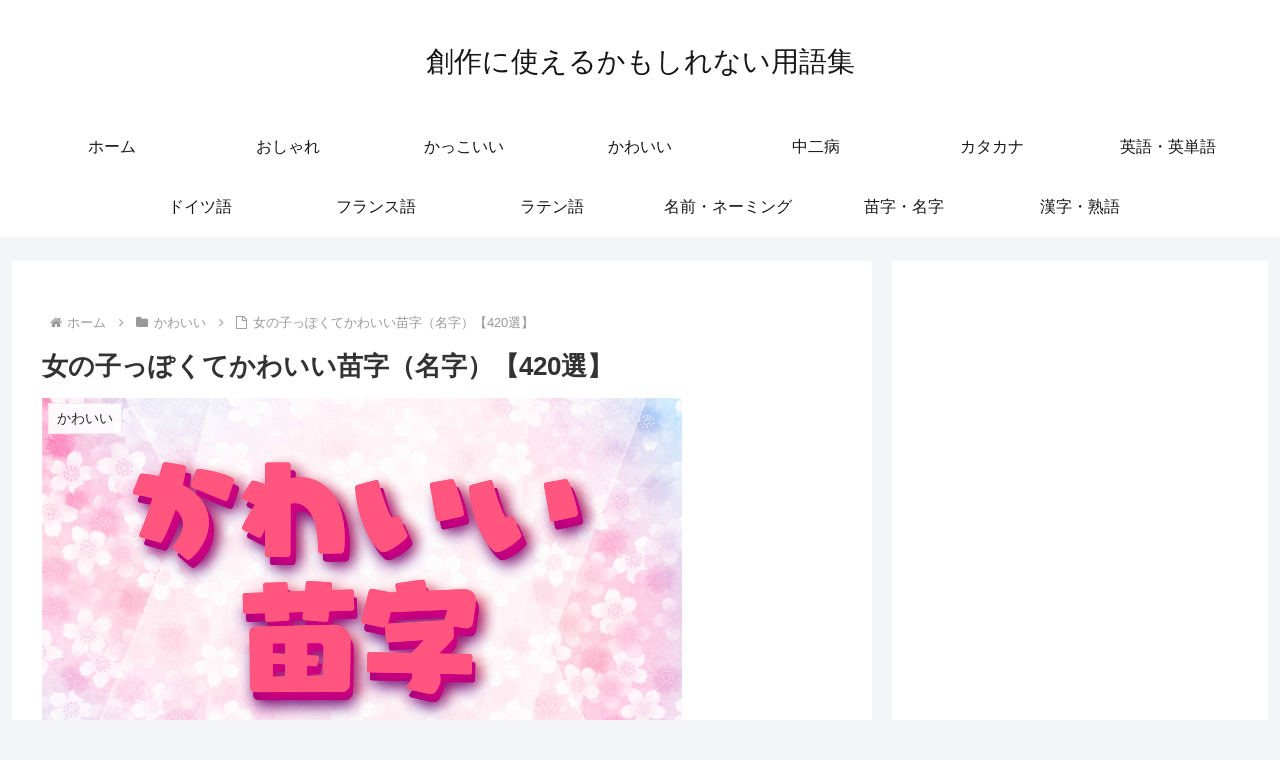

--- FILE ---
content_type: text/html; charset=utf-8
request_url: https://www.google.com/recaptcha/api2/aframe
body_size: 250
content:
<!DOCTYPE HTML><html><head><meta http-equiv="content-type" content="text/html; charset=UTF-8"></head><body><script nonce="3_OTNNffHE6UyRI59nsVSA">/** Anti-fraud and anti-abuse applications only. See google.com/recaptcha */ try{var clients={'sodar':'https://pagead2.googlesyndication.com/pagead/sodar?'};window.addEventListener("message",function(a){try{if(a.source===window.parent){var b=JSON.parse(a.data);var c=clients[b['id']];if(c){var d=document.createElement('img');d.src=c+b['params']+'&rc='+(localStorage.getItem("rc::a")?sessionStorage.getItem("rc::b"):"");window.document.body.appendChild(d);sessionStorage.setItem("rc::e",parseInt(sessionStorage.getItem("rc::e")||0)+1);localStorage.setItem("rc::h",'1769015025679');}}}catch(b){}});window.parent.postMessage("_grecaptcha_ready", "*");}catch(b){}</script></body></html>